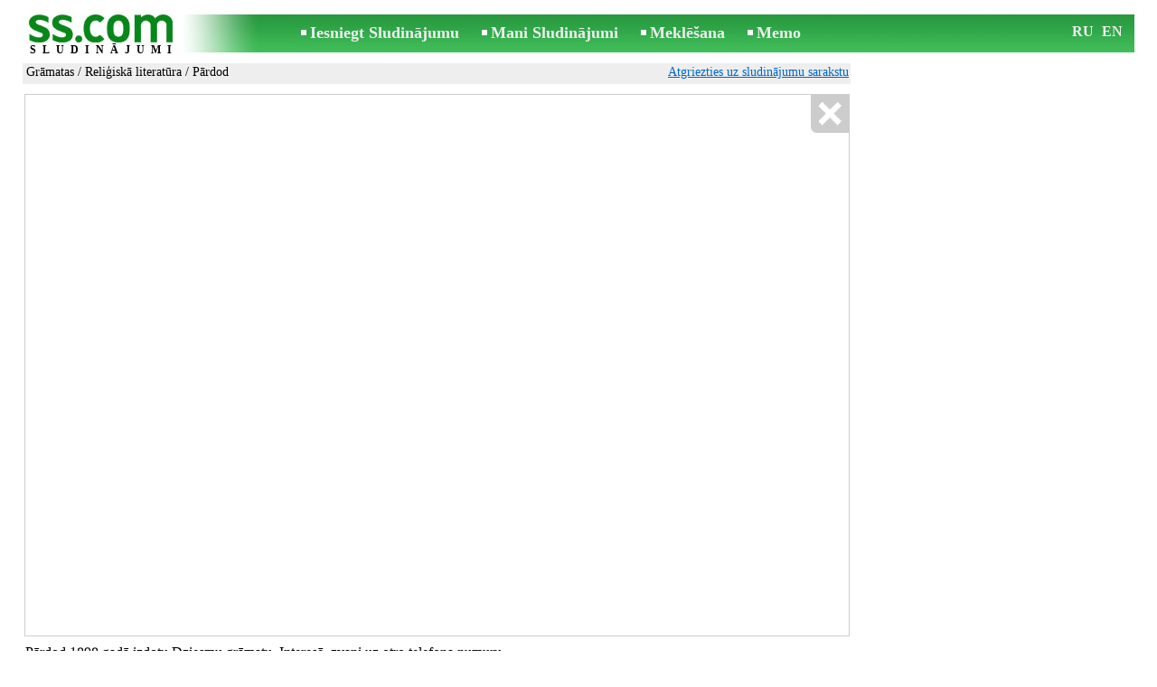

--- FILE ---
content_type: application/x-javascript
request_url: https://www.ss.com/js/lv/2022-02-23/5119e82d433971a64eae3cf35c0582b24897c733ffc1a9e4ad631b06a6e2a639.js?d=hZOTQMFi93YOyeOHhlxlxx%2F5ncRyNotILKEV89I0XI1PAYH7qdynk6pPsDhi%2Bfbu1nELlZjaLS5roBS%2BaeQKspPTouKa2lQ6lY8ykylq2GgREV5osE1qm4UK5L1k%2B8gncbTZK8601dp%2FE9YF5ZIK5CiKcwohHJP8Ni6qY4So2rFn%2FqWmf3f9t2FoVsKDZlCKTqWTq0J%2B5qOfDCPKF78Q7ibQ4nkcnKuDmHYxJBSA%2FVltCBo1BmvddZR8f16KcItn5JGo8ZfS%2BHiXgXGP7OlXAgjBb6bUl5pVYPQC%2Fl%2FJAuw6GxBo2pXYFltzR%2FIEZFnMTeoYjJ4vQTqEoEtaTUWOmheuDGOoHesXuR9%2F7ESCLHKleR8D8W9oCUeiUY3YVOgCwdXnJ91qhMxBUi%2FAgdCazPjGqQNvQ2Y8yAKmNEsTYuQipngEvun0IhKtkMh%2F8ubD6D%2ByHbJbVcTcxi4BdWkJgd0drWwhHwepXRGobMkvqGhbgWY3SDURCBHGmOO5wMZ9&c=1
body_size: 171
content:
ADS_STAT=[-1,-1,-1,-1,81];
OPEN_STAT_LNK="EFISFFURF1E=";if( window.try_open_stat_lnk ){try_open_stat_lnk( 'lv' );}else{window.setTimeout("open_stat_lnk( 'lv' );",100);}PH_c = "_show_phone(0);";eval(PH_c);

--- FILE ---
content_type: application/javascript; charset=UTF-8
request_url: https://www.ss.com/w_inc/currency.js?v=20251223
body_size: 1008
content:
CUR_ARR['UAH-BYN'] = 14.4201667244;
CUR_ARR['UAH-BYR'] = 0.0014420167;
CUR_ARR['UAH-USD'] = 42.2481689616;
CUR_ARR['UAH-EUR'] = 49.4644578795;
CUR_ARR['UAH-LVL'] = 70.3815827449;
CUR_ARR['UAH-LTL'] = 14.8847560742;
CUR_ARR['UAH-KZT'] = 0.0816139771;
CUR_ARR['UAH-RUB'] = 0.5326657256;
CUR_ARR['UAH-NOK'] = 4.1528484300;
CUR_ARR['UAH-GBP'] = 56.4520201348;
CUR_ARR['BYN-UAH'] = 0.0693473258;
CUR_ARR['BYN-BYR'] = 0.0001;
CUR_ARR['BYN-USD'] = 2.9297975377;
CUR_ARR['BYN-EUR'] = 3.4302278763;
CUR_ARR['BYN-LVL'] = 4.8807745493;
CUR_ARR['BYN-LTL'] = 1.0322180290;
CUR_ARR['BYN-KZT'] = 0.0056597111;
CUR_ARR['BYN-RUB'] = 0.0369389436;
CUR_ARR['BYN-NOK'] = 0.2879889331;
CUR_ARR['BYN-GBP'] = 3.9147966326;
CUR_ARR['BYR-UAH'] = 693.4732580518;
CUR_ARR['BYR-BYN'] = 10000;
CUR_ARR['BYR-USD'] = 29297.9753765002;
CUR_ARR['BYR-EUR'] = 34302.2787634319;
CUR_ARR['BYR-LVL'] = 48807.7454929567;
CUR_ARR['BYR-LTL'] = 10322.1802901107;
CUR_ARR['BYR-KZT'] = 56.5971106358;
CUR_ARR['BYR-RUB'] = 369.3894362009;
CUR_ARR['BYR-NOK'] = 2879.8893309249;
CUR_ARR['BYR-GBP'] = 39147.9663264590;
CUR_ARR['USD-UAH'] = 0.0236696649;
CUR_ARR['USD-BYN'] = 0.3413205135;
CUR_ARR['USD-BYR'] = 0.0000341321;
CUR_ARR['USD-EUR'] = 1.1708071402;
CUR_ARR['USD-LVL'] = 1.6659084754;
CUR_ARR['USD-LTL'] = 0.3523171877;
CUR_ARR['USD-KZT'] = 0.0019317755;
CUR_ARR['USD-RUB'] = 0.0126080192;
CUR_ARR['USD-NOK'] = 0.0982965305;
CUR_ARR['USD-GBP'] = 1.3362003969;
CUR_ARR['EUR-UAH'] = 0.0202165361;
CUR_ARR['EUR-BYN'] = 0.2915258216;
CUR_ARR['EUR-BYR'] = 0.0000291526;
CUR_ARR['EUR-USD'] = 0.8541116343;
CUR_ARR['EUR-LVL'] = 1.4228718106328;
CUR_ARR['EUR-LTL'] = 0.300918209;
CUR_ARR['EUR-KZT'] = 0.0016499519;
CUR_ARR['EUR-RUB'] = 0.0107686559;
CUR_ARR['EUR-NOK'] = 0.0839562103;
CUR_ARR['EUR-GBP'] = 1.1412643048;
CUR_ARR['LVL-UAH'] = 0.0142082625;
CUR_ARR['LVL-BYN'] = 0.2048855135;
CUR_ARR['LVL-BYR'] = 0.0000204886;
CUR_ARR['LVL-USD'] = 0.6002730731;
CUR_ARR['LVL-EUR'] = 0.702804;
CUR_ARR['LVL-LTL'] = 0.2114865210;
CUR_ARR['LVL-KZT'] = 0.0011595928;
CUR_ARR['LVL-RUB'] = 0.0075682544;
CUR_ARR['LVL-NOK'] = 0.0590047605;
CUR_ARR['LVL-GBP'] = 0.8020851185;
CUR_ARR['LTL-UAH'] = 0.0671828275;
CUR_ARR['LTL-BYN'] = 0.9687875738;
CUR_ARR['LTL-BYR'] = 0.0000968788;
CUR_ARR['LTL-USD'] = 2.8383514483;
CUR_ARR['LTL-EUR'] = 3.3231621420424;
CUR_ARR['LTL-LVL'] = 4.7284337341;
CUR_ARR['LTL-KZT'] = 0.0054830577;
CUR_ARR['LTL-RUB'] = 0.0357859896;
CUR_ARR['LTL-NOK'] = 0.2790000998;
CUR_ARR['LTL-GBP'] = 3.7926063318;
CUR_ARR['KZT-UAH'] = 12.2528031954;
CUR_ARR['KZT-BYN'] = 176.6874649193;
CUR_ARR['KZT-BYR'] = 0.0176687465;
CUR_ARR['KZT-USD'] = 517.6584996541;
CUR_ARR['KZT-EUR'] = 606.0782675665;
CUR_ARR['KZT-LVL'] = 862.3716819575;
CUR_ARR['KZT-LTL'] = 182.3799867899;
CUR_ARR['KZT-RUB'] = 6.5266483050;
CUR_ARR['KZT-NOK'] = 50.8840345129;
CUR_ARR['KZT-GBP'] = 691.6954926967;
CUR_ARR['RUB-UAH'] = 1.8773500000;
CUR_ARR['RUB-BYN'] = 27.0717000000;
CUR_ARR['RUB-BYR'] = 0.0027071700;
CUR_ARR['RUB-USD'] = 79.3146000000;
CUR_ARR['RUB-EUR'] = 92.8621000000;
CUR_ARR['RUB-LVL'] = 132.1308643662;
CUR_ARR['RUB-LTL'] = 27.9438968160;
CUR_ARR['RUB-KZT'] = 0.1532180000;
CUR_ARR['RUB-NOK'] = 7.7963500000;
CUR_ARR['RUB-GBP'] = 105.9802000000;
CUR_ARR['NOK-UAH'] = 0.2407985788;
CUR_ARR['NOK-BYN'] = 3.4723556536;
CUR_ARR['NOK-BYR'] = 0.0003472356;
CUR_ARR['NOK-USD'] = 10.1732990438;
CUR_ARR['NOK-EUR'] = 11.9109711596;
CUR_ARR['NOK-LVL'] = 16.9477851002;
CUR_ARR['NOK-LTL'] = 3.5842281088;
CUR_ARR['NOK-KZT'] = 0.0196525297;
CUR_ARR['NOK-RUB'] = 0.1282651497;
CUR_ARR['NOK-GBP'] = 13.5935662201;
CUR_ARR['GBP-UAH'] = 0.0177141579;
CUR_ARR['GBP-BYN'] = 0.2554411107;
CUR_ARR['GBP-BYR'] = 0.0000255441;
CUR_ARR['GBP-USD'] = 0.7483907371;
CUR_ARR['GBP-EUR'] = 0.8762212187;
CUR_ARR['GBP-LVL'] = 1.2467504719;
CUR_ARR['GBP-LTL'] = 0.2636709198;
CUR_ARR['GBP-KZT'] = 0.0014457229;
CUR_ARR['GBP-RUB'] = 0.0094357248;
CUR_ARR['GBP-NOK'] = 0.0735642129;


--- FILE ---
content_type: application/javascript; charset=UTF-8
request_url: https://www.ss.com/w_inc/js/msg.count-ss.js?Tue%20Dec%2023%202025%2015:38:23%20GMT+0000%20(Coordinated%20Universal%20Time)
body_size: -41
content:
var ss_mc_total = document.getElementById( "ss_mc_total" );
if( ss_mc_total )ss_mc_total.innerHTML = "288507";
